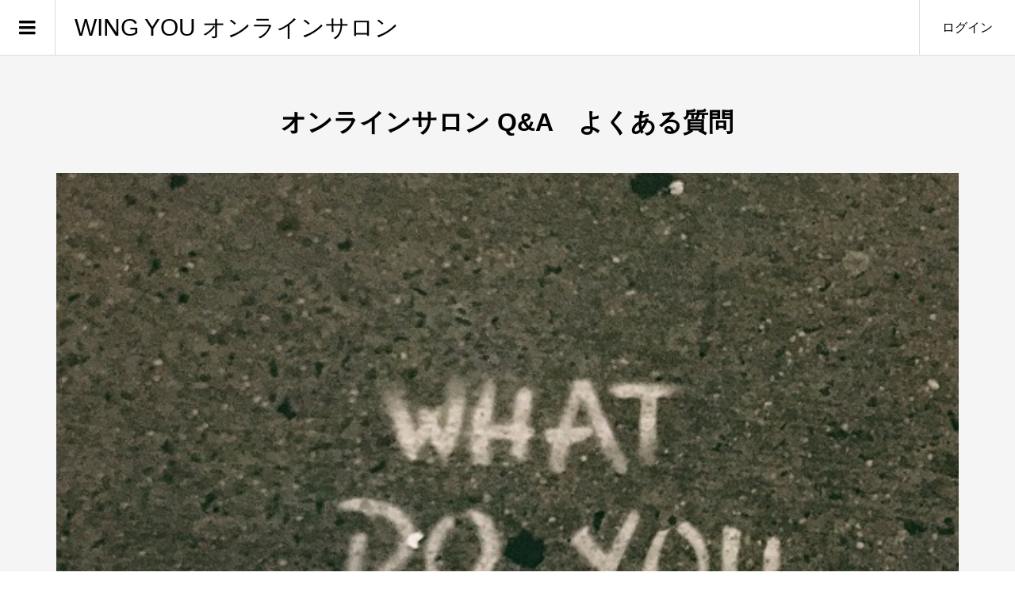

--- FILE ---
content_type: text/html; charset=UTF-8
request_url: https://wysalon.com/qa/
body_size: 12201
content:
<!DOCTYPE html>
<html lang="ja">
<head >
<meta charset="UTF-8">
<meta name="description" content="Q1. プレミアム会員になるにはどうしたらいいでしょうか？A1.  プレミアム会員は、無料会員であり、サブスクリプションを購入することで可能です。詳細はこちらでご確認ください。">
<meta name="viewport" content="width=device-width">
<title>オンラインサロン Q&#038;A　よくある質問 &#8211; WING YOU オンラインサロン</title>
<meta name='robots' content='max-image-preview:large' />
<link rel='stylesheet' id='sbi_styles-css' href='https://wysalon.com/wp-content/plugins/instagram-feed/css/sbi-styles.min.css?ver=6.2.6' type='text/css' media='all' />
<link rel='stylesheet' id='wp-block-library-css' href='https://wysalon.com/wp-includes/css/dist/block-library/style.min.css?ver=6.4.7' type='text/css' media='all' />
<style id='classic-theme-styles-inline-css' type='text/css'>
/*! This file is auto-generated */
.wp-block-button__link{color:#fff;background-color:#32373c;border-radius:9999px;box-shadow:none;text-decoration:none;padding:calc(.667em + 2px) calc(1.333em + 2px);font-size:1.125em}.wp-block-file__button{background:#32373c;color:#fff;text-decoration:none}
</style>
<style id='global-styles-inline-css' type='text/css'>
body{--wp--preset--color--black: #000000;--wp--preset--color--cyan-bluish-gray: #abb8c3;--wp--preset--color--white: #ffffff;--wp--preset--color--pale-pink: #f78da7;--wp--preset--color--vivid-red: #cf2e2e;--wp--preset--color--luminous-vivid-orange: #ff6900;--wp--preset--color--luminous-vivid-amber: #fcb900;--wp--preset--color--light-green-cyan: #7bdcb5;--wp--preset--color--vivid-green-cyan: #00d084;--wp--preset--color--pale-cyan-blue: #8ed1fc;--wp--preset--color--vivid-cyan-blue: #0693e3;--wp--preset--color--vivid-purple: #9b51e0;--wp--preset--gradient--vivid-cyan-blue-to-vivid-purple: linear-gradient(135deg,rgba(6,147,227,1) 0%,rgb(155,81,224) 100%);--wp--preset--gradient--light-green-cyan-to-vivid-green-cyan: linear-gradient(135deg,rgb(122,220,180) 0%,rgb(0,208,130) 100%);--wp--preset--gradient--luminous-vivid-amber-to-luminous-vivid-orange: linear-gradient(135deg,rgba(252,185,0,1) 0%,rgba(255,105,0,1) 100%);--wp--preset--gradient--luminous-vivid-orange-to-vivid-red: linear-gradient(135deg,rgba(255,105,0,1) 0%,rgb(207,46,46) 100%);--wp--preset--gradient--very-light-gray-to-cyan-bluish-gray: linear-gradient(135deg,rgb(238,238,238) 0%,rgb(169,184,195) 100%);--wp--preset--gradient--cool-to-warm-spectrum: linear-gradient(135deg,rgb(74,234,220) 0%,rgb(151,120,209) 20%,rgb(207,42,186) 40%,rgb(238,44,130) 60%,rgb(251,105,98) 80%,rgb(254,248,76) 100%);--wp--preset--gradient--blush-light-purple: linear-gradient(135deg,rgb(255,206,236) 0%,rgb(152,150,240) 100%);--wp--preset--gradient--blush-bordeaux: linear-gradient(135deg,rgb(254,205,165) 0%,rgb(254,45,45) 50%,rgb(107,0,62) 100%);--wp--preset--gradient--luminous-dusk: linear-gradient(135deg,rgb(255,203,112) 0%,rgb(199,81,192) 50%,rgb(65,88,208) 100%);--wp--preset--gradient--pale-ocean: linear-gradient(135deg,rgb(255,245,203) 0%,rgb(182,227,212) 50%,rgb(51,167,181) 100%);--wp--preset--gradient--electric-grass: linear-gradient(135deg,rgb(202,248,128) 0%,rgb(113,206,126) 100%);--wp--preset--gradient--midnight: linear-gradient(135deg,rgb(2,3,129) 0%,rgb(40,116,252) 100%);--wp--preset--font-size--small: 13px;--wp--preset--font-size--medium: 20px;--wp--preset--font-size--large: 36px;--wp--preset--font-size--x-large: 42px;--wp--preset--spacing--20: 0.44rem;--wp--preset--spacing--30: 0.67rem;--wp--preset--spacing--40: 1rem;--wp--preset--spacing--50: 1.5rem;--wp--preset--spacing--60: 2.25rem;--wp--preset--spacing--70: 3.38rem;--wp--preset--spacing--80: 5.06rem;--wp--preset--shadow--natural: 6px 6px 9px rgba(0, 0, 0, 0.2);--wp--preset--shadow--deep: 12px 12px 50px rgba(0, 0, 0, 0.4);--wp--preset--shadow--sharp: 6px 6px 0px rgba(0, 0, 0, 0.2);--wp--preset--shadow--outlined: 6px 6px 0px -3px rgba(255, 255, 255, 1), 6px 6px rgba(0, 0, 0, 1);--wp--preset--shadow--crisp: 6px 6px 0px rgba(0, 0, 0, 1);}:where(.is-layout-flex){gap: 0.5em;}:where(.is-layout-grid){gap: 0.5em;}body .is-layout-flow > .alignleft{float: left;margin-inline-start: 0;margin-inline-end: 2em;}body .is-layout-flow > .alignright{float: right;margin-inline-start: 2em;margin-inline-end: 0;}body .is-layout-flow > .aligncenter{margin-left: auto !important;margin-right: auto !important;}body .is-layout-constrained > .alignleft{float: left;margin-inline-start: 0;margin-inline-end: 2em;}body .is-layout-constrained > .alignright{float: right;margin-inline-start: 2em;margin-inline-end: 0;}body .is-layout-constrained > .aligncenter{margin-left: auto !important;margin-right: auto !important;}body .is-layout-constrained > :where(:not(.alignleft):not(.alignright):not(.alignfull)){max-width: var(--wp--style--global--content-size);margin-left: auto !important;margin-right: auto !important;}body .is-layout-constrained > .alignwide{max-width: var(--wp--style--global--wide-size);}body .is-layout-flex{display: flex;}body .is-layout-flex{flex-wrap: wrap;align-items: center;}body .is-layout-flex > *{margin: 0;}body .is-layout-grid{display: grid;}body .is-layout-grid > *{margin: 0;}:where(.wp-block-columns.is-layout-flex){gap: 2em;}:where(.wp-block-columns.is-layout-grid){gap: 2em;}:where(.wp-block-post-template.is-layout-flex){gap: 1.25em;}:where(.wp-block-post-template.is-layout-grid){gap: 1.25em;}.has-black-color{color: var(--wp--preset--color--black) !important;}.has-cyan-bluish-gray-color{color: var(--wp--preset--color--cyan-bluish-gray) !important;}.has-white-color{color: var(--wp--preset--color--white) !important;}.has-pale-pink-color{color: var(--wp--preset--color--pale-pink) !important;}.has-vivid-red-color{color: var(--wp--preset--color--vivid-red) !important;}.has-luminous-vivid-orange-color{color: var(--wp--preset--color--luminous-vivid-orange) !important;}.has-luminous-vivid-amber-color{color: var(--wp--preset--color--luminous-vivid-amber) !important;}.has-light-green-cyan-color{color: var(--wp--preset--color--light-green-cyan) !important;}.has-vivid-green-cyan-color{color: var(--wp--preset--color--vivid-green-cyan) !important;}.has-pale-cyan-blue-color{color: var(--wp--preset--color--pale-cyan-blue) !important;}.has-vivid-cyan-blue-color{color: var(--wp--preset--color--vivid-cyan-blue) !important;}.has-vivid-purple-color{color: var(--wp--preset--color--vivid-purple) !important;}.has-black-background-color{background-color: var(--wp--preset--color--black) !important;}.has-cyan-bluish-gray-background-color{background-color: var(--wp--preset--color--cyan-bluish-gray) !important;}.has-white-background-color{background-color: var(--wp--preset--color--white) !important;}.has-pale-pink-background-color{background-color: var(--wp--preset--color--pale-pink) !important;}.has-vivid-red-background-color{background-color: var(--wp--preset--color--vivid-red) !important;}.has-luminous-vivid-orange-background-color{background-color: var(--wp--preset--color--luminous-vivid-orange) !important;}.has-luminous-vivid-amber-background-color{background-color: var(--wp--preset--color--luminous-vivid-amber) !important;}.has-light-green-cyan-background-color{background-color: var(--wp--preset--color--light-green-cyan) !important;}.has-vivid-green-cyan-background-color{background-color: var(--wp--preset--color--vivid-green-cyan) !important;}.has-pale-cyan-blue-background-color{background-color: var(--wp--preset--color--pale-cyan-blue) !important;}.has-vivid-cyan-blue-background-color{background-color: var(--wp--preset--color--vivid-cyan-blue) !important;}.has-vivid-purple-background-color{background-color: var(--wp--preset--color--vivid-purple) !important;}.has-black-border-color{border-color: var(--wp--preset--color--black) !important;}.has-cyan-bluish-gray-border-color{border-color: var(--wp--preset--color--cyan-bluish-gray) !important;}.has-white-border-color{border-color: var(--wp--preset--color--white) !important;}.has-pale-pink-border-color{border-color: var(--wp--preset--color--pale-pink) !important;}.has-vivid-red-border-color{border-color: var(--wp--preset--color--vivid-red) !important;}.has-luminous-vivid-orange-border-color{border-color: var(--wp--preset--color--luminous-vivid-orange) !important;}.has-luminous-vivid-amber-border-color{border-color: var(--wp--preset--color--luminous-vivid-amber) !important;}.has-light-green-cyan-border-color{border-color: var(--wp--preset--color--light-green-cyan) !important;}.has-vivid-green-cyan-border-color{border-color: var(--wp--preset--color--vivid-green-cyan) !important;}.has-pale-cyan-blue-border-color{border-color: var(--wp--preset--color--pale-cyan-blue) !important;}.has-vivid-cyan-blue-border-color{border-color: var(--wp--preset--color--vivid-cyan-blue) !important;}.has-vivid-purple-border-color{border-color: var(--wp--preset--color--vivid-purple) !important;}.has-vivid-cyan-blue-to-vivid-purple-gradient-background{background: var(--wp--preset--gradient--vivid-cyan-blue-to-vivid-purple) !important;}.has-light-green-cyan-to-vivid-green-cyan-gradient-background{background: var(--wp--preset--gradient--light-green-cyan-to-vivid-green-cyan) !important;}.has-luminous-vivid-amber-to-luminous-vivid-orange-gradient-background{background: var(--wp--preset--gradient--luminous-vivid-amber-to-luminous-vivid-orange) !important;}.has-luminous-vivid-orange-to-vivid-red-gradient-background{background: var(--wp--preset--gradient--luminous-vivid-orange-to-vivid-red) !important;}.has-very-light-gray-to-cyan-bluish-gray-gradient-background{background: var(--wp--preset--gradient--very-light-gray-to-cyan-bluish-gray) !important;}.has-cool-to-warm-spectrum-gradient-background{background: var(--wp--preset--gradient--cool-to-warm-spectrum) !important;}.has-blush-light-purple-gradient-background{background: var(--wp--preset--gradient--blush-light-purple) !important;}.has-blush-bordeaux-gradient-background{background: var(--wp--preset--gradient--blush-bordeaux) !important;}.has-luminous-dusk-gradient-background{background: var(--wp--preset--gradient--luminous-dusk) !important;}.has-pale-ocean-gradient-background{background: var(--wp--preset--gradient--pale-ocean) !important;}.has-electric-grass-gradient-background{background: var(--wp--preset--gradient--electric-grass) !important;}.has-midnight-gradient-background{background: var(--wp--preset--gradient--midnight) !important;}.has-small-font-size{font-size: var(--wp--preset--font-size--small) !important;}.has-medium-font-size{font-size: var(--wp--preset--font-size--medium) !important;}.has-large-font-size{font-size: var(--wp--preset--font-size--large) !important;}.has-x-large-font-size{font-size: var(--wp--preset--font-size--x-large) !important;}
.wp-block-navigation a:where(:not(.wp-element-button)){color: inherit;}
:where(.wp-block-post-template.is-layout-flex){gap: 1.25em;}:where(.wp-block-post-template.is-layout-grid){gap: 1.25em;}
:where(.wp-block-columns.is-layout-flex){gap: 2em;}:where(.wp-block-columns.is-layout-grid){gap: 2em;}
.wp-block-pullquote{font-size: 1.5em;line-height: 1.6;}
</style>
<link rel='stylesheet' id='stripe-handler-ng-style-css' href='https://wysalon.com/wp-content/plugins/stripe-payments/public/assets/css/public.css?ver=2.0.85' type='text/css' media='all' />
<link rel='stylesheet' id='toc-screen-css' href='https://wysalon.com/wp-content/plugins/table-of-contents-plus/screen.min.css?ver=2309' type='text/css' media='all' />
<link rel='stylesheet' id='chld_thm_cfg_parent-css' href='https://wysalon.com/wp-content/themes/zoomy_tcd067/style.css?ver=6.4.7' type='text/css' media='all' />
<link rel='stylesheet' id='zoomy-style-css' href='https://wysalon.com/wp-content/themes/zoomy_tcd067-child/style.css?ver=1.7.1603252907' type='text/css' media='all' />
<link rel='stylesheet' id='zoomy-slick-css' href='https://wysalon.com/wp-content/themes/zoomy_tcd067/css/slick.min.css?ver=6.4.7' type='text/css' media='all' />
<script type="text/javascript" src="https://wysalon.com/wp-includes/js/jquery/jquery.min.js?ver=3.7.1" id="jquery-core-js"></script>
<script type="text/javascript" src="https://wysalon.com/wp-includes/js/jquery/jquery-migrate.min.js?ver=3.4.1" id="jquery-migrate-js"></script>
<link rel="https://api.w.org/" href="https://wysalon.com/wp-json/" /><link rel="alternate" type="application/json" href="https://wysalon.com/wp-json/wp/v2/pages/652" /><link rel="EditURI" type="application/rsd+xml" title="RSD" href="https://wysalon.com/xmlrpc.php?rsd" />
<meta name="generator" content="WordPress 6.4.7" />
<link rel="canonical" href="https://wysalon.com/qa/" />
<link rel='shortlink' href='https://wysalon.com/?p=652' />
<link rel="alternate" type="application/json+oembed" href="https://wysalon.com/wp-json/oembed/1.0/embed?url=https%3A%2F%2Fwysalon.com%2Fqa%2F" />
<link rel="alternate" type="text/xml+oembed" href="https://wysalon.com/wp-json/oembed/1.0/embed?url=https%3A%2F%2Fwysalon.com%2Fqa%2F&#038;format=xml" />
<style type="text/css">* Custom css for Access Category Password form */
		.acpwd-container {
		
		}
		
		.acpwd-added-excerpt {
		}
		
		.acpwd-info-message {
		
		}
		
		.acpwd-form {
		
		}
		.acpwd-pass {
		
		}
		
		.acpwd-submit {
		
		}
		
		.acpwd-error-message {
			color: darkred;
		}</style><style>
.p-headline, .p-breadcrumb__item a:hover, .p-button-follow, .p-has-icon::before, .p-social-nav a:hover, .p-archive-information__item-date, .p-index-newsticker__item-date, .p-member-page-header__title, .p-member-page-headline--color, .p-widget__title, .p-widget-categories .toggle-children:hover { color: #0093c5; }
.p-button, .p-header-member-menu__item.has-bg a, .p-category-item, .p-page-links > span, .p-author .p-social-nav__item--url a, .p-author__list-tab_badge, .slick-dots li.slick-active button, .slick-dots li:hover button { background-color: #0093c5; }
.p-button-follow { border-color: #0093c5; }
a.p-button-follow:hover, a.p-button-following:hover, .p-pager__item .current, .p-page-links a:hover, .p-pager__item a:hover, .slick-dots li.slick-active button { background-color: #0093c5; border-color: #0093c5; }
.p-author__list-tab, .p-member-news__item.is-unread, .p-widget-categories li a:hover { background-color: rgba(0, 147, 197, 0.15); }
.p-blog-archive__sort-item.is-active, .p-blog-archive__sort-item:hover { background: #0093c5; border-color: #0093c5 !important; }
a:hover, .p-body a:hover, a:hover .p-article__title, .p-article__author:hover .p-article__author-name, a.p-has-icon:hover::before, .p-user-list__search-submit:hover, .p-widget .searchform #searchsubmit:hover, .p-widget-search .p-widget-search__submit:hover, .c-entry-nav__item a:hover, .p-modal__close:hover { color: #027197; }
.p-button:hover, .p-header-member-menu__item.has-bg a:hover, .p-category-item:hover, .p-author .p-social-nav__item--url a:hover, .p-author__list-tab:hover, .p-article__edit-button:hover, .p-article__delete-button:hover, .c-comment__form-submit:hover, c-comment__password-protected, .c-pw__btn--register, .c-pw__btn { background-color: #027197; }
.p-membership-form__image-upload-tiny__label:hover, .p-membership-form__overlay-button:hover, .c-comment__tab-item.is-active a, .c-comment__tab-item a:hover, .c-comment__tab-item.is-active p { background-color: #027197; border-color: #027197; }
.c-comment__tab-item.is-active a:after, .c-comment__tab-item.is-active p:after { border-top-color: #027197; }
.p-body a { color: #0093c5; }
body, input, textarea { font-family: Verdana, "Hiragino Kaku Gothic ProN", "ヒラギノ角ゴ ProN W3", "メイリオ", Meiryo, sans-serif; }
.p-logo, .p-entry__title, .p-entry-photo__title, .p-headline, .p-headline-photo, .p-page-header__title, .p-cb__item-headline, .p-widget__title, .p-sidemenu-categories-title {
font-family: Segoe UI, "Hiragino Kaku Gothic ProN", "ヒラギノ角ゴ ProN W3", "メイリオ", Meiryo, sans-serif;
}
.c-load--type1 { border: 3px solid rgba(153, 153, 153, 0.2); border-top-color: #000000; }
.p-hover-effect--type1:hover img { -webkit-transform: scale(1.2) rotate(2deg); -moz-transform: scale(1.2) rotate(2deg); -ms-transform: scale(1.2) rotate(2deg); transform: scale(1.2) rotate(2deg); }
.p-hover-effect--type2 img { margin-left: -8px; }
.p-hover-effect--type2:hover img { margin-left: 8px; }
.p-hover-effect--type2:hover .p-hover-effect__image { background: #000000; }
.p-hover-effect--type2:hover img { opacity: 0.5 }
.p-hover-effect--type3:hover .p-hover-effect__image { background: #000000; }
.p-hover-effect--type3:hover img { opacity: 0.5; }
.p-entry__title { font-size: 36px; }
.p-entry__title, .p-article-post__title, .p-article__title { color: #000000; }
.p-entry__body { color: #000000; font-size: 16px; }
.p-entry-page__body { font-size: 16px; }
.p-entry-photo__title { font-size: 36px; }
.p-entry-photo__title, .p-article-photo__title { color: #000000; }
.p-entry-photo__body { color: #000000; font-size: 16px; }
.p-headline-photo__author { background-color: #000000; color: #ffffff; }
.p-headline-photo__comment { background-color: #000000; color: #ffffff; }
.p-entry-information__body { color: #000000; font-size: 16px; }
.l-header__bar { background: rgba(255, 255, 255, 1); }
body.l-header__fix .is-header-fixed .l-header__bar { background: rgba(255, 255, 255, 0.8); }
.l-header__bar a { color: #000000; }
.l-header__bar a:hover, .p-header-member-menu__item a:hover { color: #0093c5; }
.p-header__logo--text { font-size: 30px; }
.p-siteinfo__title { font-size: 30px; }
.p-member-menu { background-color: #222222 !important; }
.p-member-menu__item a { color: #ffffff; }
.p-member-menu__item a:hover, .p-member-menu__item.is-active a { color: #0093c5; }
.p-member-menu__item-badge { background-color: #0093c5; color: #ffffff; }
.p-sidemnu { background-color: #222222; }
.p-sidemnu, .p-sidemnu a, .p-sidemnu .p-widget__title { color: #ffffff; }
.p-sidemnu a:hover, .p-sidemnu .current-cat a { color: #0093c5; }
.p-sidemenu-categories-title, .p-sidemnu .p-widget__title { background-color: #0093c5; color: #ffffff; }
.p-copyright { background-color: #ffffff; color: #000000; }
.p-footer-blog, .p-footer-blog .slick-slider::before, .p-footer-blog .slick-slider::after { background-color: #000000; }
@media (min-width: 992px) {
	.l-header__bar { background-color: rgba(255, 255, 255, 1); }
	.p-pagetop a:hover { background-color: #0093c5; border-color: #0093c5; }
}
@media only screen and (max-width: 991px) {
	.p-header__logo--text { font-size: 24px; }
	.p-pagetop a { background-color: #0093c5; }
	.p-pagetop a:hover { background-color: #027197; }
	.p-siteinfo__title { font-size: 24px; }
	.p-entry__title { font-size: 22px; }
	.p-entry__body { font-size: 14px; }
	.p-entry-photo__title { font-size: 22px; }
	.p-entry-photo__body { font-size: 14px; }
	.p-entry-information__title { font-size: 22px; }
	.p-entry-information__body { font-size: 14px; }
	.p-entry-page__body { font-size: 14px; }
}
.p-footer-widget-area { background-color: #ffffff; color: #000000; }
.p-footer-widget-area .p-widget__title { color: #0093c5; }
.p-footer-widget-area a { color: #000000; }
.p-footer-widget-area a:hover { color: #027197; }
#site_info_widget-2 .p-siteinfo__button { background: #0093c5; color: #ffffff !important; }
#site_info_widget-2 .p-siteinfo__button:hover { background: #027197; color: #ffffff !important; }
</style>
<style type="text/css">

</style>
</head>
<body class="page-template-default page page-id-652 l-header--type2 l-header--type2--mobile l-header__fix l-header__fix--mobile guest">
<header id="js-header" class="l-header">
	<div class="l-header__bar l-header__bar--mobile p-header__bar">
		<div class="p-logo p-header__logo p-header__logo--text">
			<a href="https://wysalon.com/">WING YOU オンラインサロン</a>
		</div>
		<div class="p-logo p-header__logo--mobile p-header__logo--text">
			<a href="https://wysalon.com/">WING YOU オンラインサロン</a>
		</div>
		<ul class="p-header-member-menu">
			<li class="p-header-member-menu__item p-header-member-menu__item--login"><a href="https://wysalon.com/?memberpage=login">ログイン</a></li>
		</ul>
		<a href="#" id="js-menu-button" class="p-menu-button c-menu-button"></a>
	</div>
	<div class="p-sidemnu">
		<a href="#" id="js-sidemenu-close" class="p-close-button"></a>
		<div class="p-sidemnu__inner">
			<h2 class="p-sidemenu-categories-title"><i class="p-sidemenu-categories-title__icon"></i>カテゴリー</h2>
			<ul class="p-sidemenu-categories">
	<li class="cat-item cat-item-136"><a href="https://wysalon.com/category/wyseminar6/">WING YOUセミナー</a>
</li>
	<li class="cat-item cat-item-130"><a href="https://wysalon.com/category/seminarquiz/">セミナーを倍楽しめるクイズ♪</a>
</li>
	<li class="cat-item cat-item-34"><a href="https://wysalon.com/category/premium/">プレミアム会員限定</a>
</li>
	<li class="cat-item cat-item-12"><a href="https://wysalon.com/category/wysaloninfo/">事務局からのお知らせ</a>
</li>
	<li class="cat-item cat-item-1"><a href="https://wysalon.com/category/membersblog/">会員：ブログ投稿</a>
</li>
	<li class="cat-item cat-item-26"><a href="https://wysalon.com/category/memberonly/">海外情報</a>
</li>
	<li class="cat-item cat-item-139"><a href="https://wysalon.com/category/meals/">鳥さんのごはんの話</a>
</li>
	<li class="cat-item cat-item-4"><a href="https://wysalon.com/category/torig/">鳥爺ブログ</a>
</li>
			</ul>
			<h2 class="p-sidemenu-categories-title p-sidemenu-photo-categories-title"><i class="p-sidemenu-categories-title__icon"></i>写真カテゴリー</h2>
			<ul class="p-sidemenu-categories">
	<li class="cat-item cat-item-56"><a href="https://wysalon.com/photo-category/zoom/">Zoo夢</a>
</li>
	<li class="cat-item cat-item-7"><a href="https://wysalon.com/photo-category/companionbirds/">愛鳥写真</a>
</li>
			</ul>
<div class="p-widget p-widget-sidemenu p-global-nav WP_Nav_Menu_Widget">
<div class="menu-%e3%83%a1%e3%83%8b%e3%83%a5%e3%83%bc%ef%bc%88%e3%82%b5%e3%82%a4%e3%83%89%ef%bc%89-container"><ul id="menu-%e3%83%a1%e3%83%8b%e3%83%a5%e3%83%bc%ef%bc%88%e3%82%b5%e3%82%a4%e3%83%89%ef%bc%89" class="menu"><li id="menu-item-8179" class="menu-item menu-item-type-post_type menu-item-object-page menu-item-8179"><a href="https://wysalon.com/welcome/">WING YOUオンラインサロンとは</a></li>
<li id="menu-item-8176" class="menu-item menu-item-type-post_type menu-item-object-page menu-item-8176"><a href="https://wysalon.com/?page_id=8169">WING YOUプレミアム会員サブスクリプション</a></li>
<li id="menu-item-8178" class="menu-item menu-item-type-post_type menu-item-object-page menu-item-8178"><a href="https://wysalon.com/freemembership/">無料会員登録について</a></li>
<li id="menu-item-8177" class="menu-item menu-item-type-post_type menu-item-object-page menu-item-8177"><a href="https://wysalon.com/wing-you-%e5%85%ac%e5%bc%8f%e3%82%a4%e3%83%b3%e3%82%b9%e3%82%bf/">WING YOU 公式インスタ</a></li>
<li id="menu-item-8180" class="menu-item menu-item-type-taxonomy menu-item-object-category menu-item-8180"><a href="https://wysalon.com/category/memberonly/loroparq/">ロロパーク便り</a></li>
<li id="menu-item-8181" class="menu-item menu-item-type-taxonomy menu-item-object-category menu-item-8181"><a href="https://wysalon.com/category/torig/">鳥爺ブログ</a></li>
</ul></div></div>
<div class="p-widget p-widget-sidemenu WP_Widget_Search">
<form role="search" method="get" id="searchform" class="searchform" action="https://wysalon.com/">
				<div>
					<label class="screen-reader-text" for="s">検索:</label>
					<input type="text" value="" name="s" id="s" />
					<input type="submit" id="searchsubmit" value="検索" />
				</div>
			</form></div>
<div class="p-widget p-widget-sidemenu widget_instagram-feed-widget" id="instagram-feed-widget-3">
<h2 class="p-widget__title">WING YOUインスタ</h2>

<div id="sb_instagram"  class="sbi sbi_mob_col_1 sbi_tab_col_2 sbi_col_4 sbi_width_resp" style="padding-bottom: 10px;width: 100%;" data-feedid="*1"  data-res="auto" data-cols="4" data-colsmobile="1" data-colstablet="2" data-num="20" data-nummobile="" data-shortcode-atts="{}"  data-postid="652" data-locatornonce="7d53d5d594" data-sbi-flags="favorLocal">
	
    <div id="sbi_images"  style="padding: 5px;">
		    </div>

	<div id="sbi_load" >

	
			<span class="sbi_follow_btn">
        <a href="https://www.instagram.com/17841450080712814/" target="_blank" rel="nofollow noopener">
            <svg class="svg-inline--fa fa-instagram fa-w-14" aria-hidden="true" data-fa-processed="" aria-label="Instagram" data-prefix="fab" data-icon="instagram" role="img" viewBox="0 0 448 512">
	                <path fill="currentColor" d="M224.1 141c-63.6 0-114.9 51.3-114.9 114.9s51.3 114.9 114.9 114.9S339 319.5 339 255.9 287.7 141 224.1 141zm0 189.6c-41.1 0-74.7-33.5-74.7-74.7s33.5-74.7 74.7-74.7 74.7 33.5 74.7 74.7-33.6 74.7-74.7 74.7zm146.4-194.3c0 14.9-12 26.8-26.8 26.8-14.9 0-26.8-12-26.8-26.8s12-26.8 26.8-26.8 26.8 12 26.8 26.8zm76.1 27.2c-1.7-35.9-9.9-67.7-36.2-93.9-26.2-26.2-58-34.4-93.9-36.2-37-2.1-147.9-2.1-184.9 0-35.8 1.7-67.6 9.9-93.9 36.1s-34.4 58-36.2 93.9c-2.1 37-2.1 147.9 0 184.9 1.7 35.9 9.9 67.7 36.2 93.9s58 34.4 93.9 36.2c37 2.1 147.9 2.1 184.9 0 35.9-1.7 67.7-9.9 93.9-36.2 26.2-26.2 34.4-58 36.2-93.9 2.1-37 2.1-147.8 0-184.8zM398.8 388c-7.8 19.6-22.9 34.7-42.6 42.6-29.5 11.7-99.5 9-132.1 9s-102.7 2.6-132.1-9c-19.6-7.8-34.7-22.9-42.6-42.6-11.7-29.5-9-99.5-9-132.1s-2.6-102.7 9-132.1c7.8-19.6 22.9-34.7 42.6-42.6 29.5-11.7 99.5-9 132.1-9s102.7-2.6 132.1 9c19.6 7.8 34.7 22.9 42.6 42.6 11.7 29.5 9 99.5 9 132.1s2.7 102.7-9 132.1z"></path>
	            </svg>            <span>Instagram でフォロー</span>
        </a>
    </span>
	
</div>

	    <span class="sbi_resized_image_data" data-feed-id="*1" data-resized="[]">
	</span>
	</div>

</div>
		</div>
	</div>
</header>
<main class="l-main has-bg--pc">
	<header class="p-page-header">
		<div class="p-page-header__inner l-inner">
			<h1 class="p-page-header__title">オンラインサロン Q&amp;A　よくある質問</h1>
		</div>
	</header>
		<article class="p-entry p-entry-page l-inner">
			<div class="p-entry-page__inner">
				<div class="p-entry__thumbnail"><img width="629" height="608" src="https://wysalon.com/wp-content/uploads/2020/12/jon-tyson-RUsczRV6ifY-unsplash_S.jpg" class="attachment-post-thumbnail size-post-thumbnail wp-post-image" alt="" decoding="async" fetchpriority="high" /></div>
				<div class="p-entry__body p-entry-page__body p-body">

<p><strong>Q1. プレミアム会員になるにはどうしたらいいでしょうか？</strong><br>A1.  プレミアム会員は、無料会員であり、サブスクリプションを購入することで可能です。詳細はこちらでご確認ください。<br><a href="https://wysalon.com/freemembership/">無料会員登録の方法</a><br><a href="https://wysalon.com/2020/12/31/howtobuysubscription/">サブスクリプションの購入方法</a></p>



<p><strong>Q2. プレミアム会員のサブスクリプションをキャンセルした場合、無料会員もキャンセル（解約）となりますか？</strong><br>A2. プレミアム会員のサブスクリプションをキャンセルしても無料会員として当オンラインサロンをご利用頂けます。再登録は不要です。</p>



<p><strong>Q3. オンラインサロンへログインする際のパスワードを忘れてしまいました。どうしたらいいでしょうか？</strong><br>A3. トップページのログイン画面の下の方にある「パスワードを忘れた場合」をクリックし、ご自身でパスワードを再設定することが可能です。<br><br>（2022年4月1日より下記が変更となりました）<br>オンラインサロンは会員登録せずにご利用頂けます。サロン内で写真やブログをアップしたり、他の会員様との交流を楽しみたい場合は無料会員登録をしていただく必要がございます。登録後にパスコードを忘れてしまった場合は、上記の方法にて再設定が可能です。</p>



<p><strong>Q4. プレミアム会員への再登録は可能でしょうか？</strong><br>A4. プレミアム会員を解約してから１年後に再登録が可能となります。登録と解約を繰り返すなど悪質と思われるケースが見られた場合はオンラインサロンから退会して頂くこともございます。ご了承ください。</p>
				</div>
			</div>
		</article>
</main>
<footer class="l-footer">
	<div id="js-pagetop" class="p-pagetop"><a href="#"></a></div>
	<div class="p-footer-blog">
		<div class="l-inner">
			<div id="js-footer-slider" data-interval="7">
				<article class="p-footer-blog__item">
					<a class="p-hover-effect--type1" href="https://wysalon.com/2025/05/07/%e9%b3%a5%e3%81%ae%e5%81%a5%e5%ba%b7%e3%82%92%e5%ae%88%e3%82%8b%e3%81%ab%e3%81%af%ef%bc%9f%e5%89%8daav%e4%bc%9a%e9%95%b7%e3%83%a9%e3%83%a0%e5%85%88%e7%94%9f%e3%81%ab%e3%82%88%e3%82%8b%e3%82%aa/">
						<div class="p-footer-blog__item-thumbnail p-hover-effect__image js-object-fit-cover"><img width="517" height="516" src="https://wysalon.com/wp-content/uploads/2025/05/Steph-and-Maureen1.jpg" class="attachment-size2 size-size2 wp-post-image" alt="" decoding="async" loading="lazy" /></div>
						<div class="p-float-category"><span class="p-category-item" data-url="https://wysalon.com/category/wyseminar6/">WING YOUセミナー</span></div>
						<h3 class="p-footer-blog__item-title p-article__title js-multiline-ellipsis">第8回WING YOUセミナー：鳥の健康を守るには？前AAV会長ラム先生によるオンライン...</h3>
					</a>
				</article>
				<article class="p-footer-blog__item">
					<a class="p-hover-effect--type1" href="https://wysalon.com/2021/02/09/qa-steve/">
						<div class="p-footer-blog__item-thumbnail p-hover-effect__image js-object-fit-cover"><img width="600" height="600" src="https://wysalon.com/wp-content/uploads/2021/02/simone-secci-49uySSA678U-unsplash_s-600x600.jpg" class="attachment-size2 size-size2 wp-post-image" alt="" decoding="async" loading="lazy" /></div>
						<div class="p-float-category"><span class="p-category-item" data-url="https://wysalon.com/category/premium/">プレミアム会員限定</span></div>
						<h3 class="p-footer-blog__item-title p-article__title js-multiline-ellipsis">専門家に聞いてみよう！Q&#038;Aシリーズ</h3>
					</a>
				</article>
				<article class="p-footer-blog__item">
					<a class="p-hover-effect--type1" href="https://wysalon.com/2020/12/17/%e3%81%be%e3%81%88%e3%81%8c%e3%81%8d/">
						<div class="p-footer-blog__item-thumbnail p-hover-effect__image js-object-fit-cover"><img width="600" height="532" src="https://wysalon.com/wp-content/uploads/2020/12/画像（鳥のきもち表裏）-1-600x532.png" class="attachment-size2 size-size2 wp-post-image" alt="" decoding="async" loading="lazy" /></div>
						<div class="p-float-category"><span class="p-category-item" data-url="https://wysalon.com/category/torig/%e9%b3%a5%e3%81%ae%e3%81%8d%e3%82%82%e3%81%a1/">鳥のきもち</span></div>
						<h3 class="p-footer-blog__item-title p-article__title js-multiline-ellipsis">新装改訂版「鳥のきもち」</h3>
					</a>
				</article>
				<article class="p-footer-blog__item">
					<a class="p-hover-effect--type1" href="https://wysalon.com/2020/12/12/greeting/">
						<div class="p-footer-blog__item-thumbnail p-hover-effect__image js-object-fit-cover"><img src="https://wysalon.com/wp-content/uploads/2020/12/zz0idqhw-600x593.jpg" alt=""></div>
						<div class="p-float-category"><span class="p-category-item" data-url="https://wysalon.com/category/wysaloninfo/">事務局からのお知らせ</span></div>
						<h3 class="p-footer-blog__item-title p-article__title js-multiline-ellipsis">オンラインサロンへようこそ</h3>
					</a>
				</article>
				<article class="p-footer-blog__item">
					<a class="p-hover-effect--type1" href="https://wysalon.com/2020/12/10/lafeber-course-top/">
						<div class="p-footer-blog__item-thumbnail p-hover-effect__image js-object-fit-cover"><img width="600" height="587" src="https://wysalon.com/wp-content/uploads/2020/12/element5-digital-OyCl7Y4y0Bk-unsplash_S-600x587.jpg" class="attachment-size2 size-size2 wp-post-image" alt="" decoding="async" loading="lazy" /></div>
						<div class="p-float-category"><span class="p-category-item" data-url="https://wysalon.com/category/memberonly/lafeber_learning_free/">ラフィーバ ホームラーニング</span></div>
						<h3 class="p-footer-blog__item-title p-article__title js-multiline-ellipsis">ラフィーバ：鳥飼いさんのためのホームラーニングコース</h3>
					</a>
				</article>
				<article class="p-footer-blog__item">
					<a class="p-hover-effect--type1" href="https://wysalon.com/2020/11/25/aav/">
						<div class="p-footer-blog__item-thumbnail p-hover-effect__image js-object-fit-cover"><img width="600" height="600" src="https://wysalon.com/wp-content/uploads/2020/11/aav1-600x600.png" class="attachment-size2 size-size2 wp-post-image" alt="" decoding="async" loading="lazy" /></div>
						<div class="p-float-category"><span class="p-category-item" data-url="https://wysalon.com/category/memberonly/">海外情報</span></div>
						<h3 class="p-footer-blog__item-title p-article__title js-multiline-ellipsis">AAV（鳥類獣医師協会）の資料</h3>
					</a>
				</article>
				<article class="p-footer-blog__item">
					<a class="p-hover-effect--type1" href="https://wysalon.com/2025/12/01/%e8%a6%aa%e9%b3%a5%e3%81%ab%e3%82%88%e3%82%8b%e9%9b%9b%e3%81%ae%e5%ad%90%e8%82%b2%e3%81%a6/">
						<div class="p-footer-blog__item-thumbnail p-hover-effect__image js-object-fit-cover"><img width="600" height="600" src="https://wysalon.com/wp-content/uploads/2025/12/Hyacinth-macaws-growing-together-Foto-R-Zamora-600x600.jpg" class="attachment-size2 size-size2 wp-post-image" alt="" decoding="async" loading="lazy" /></div>
						<div class="p-float-category"><span class="p-category-item" data-url="https://wysalon.com/category/memberonly/loroparq/">ロロパーク便り</span></div>
						<h3 class="p-footer-blog__item-title p-article__title js-multiline-ellipsis">親鳥による雛の子育て</h3>
					</a>
				</article>
				<article class="p-footer-blog__item">
					<a class="p-hover-effect--type1" href="https://wysalon.com/2025/10/07/%e7%ac%ac11%e5%9b%9e%e3%83%86%e3%83%8d%e3%83%aa%e3%83%95%e3%82%a7%e5%9b%bd%e9%9a%9b%e3%82%aa%e3%82%a6%e3%83%a0%e4%bc%9a%e8%ad%b0-%e2%80%95-%e7%94%b3%e8%be%bc%e3%81%bf%e5%8f%97%e4%bb%98%e3%81%8c/">
						<div class="p-footer-blog__item-thumbnail p-hover-effect__image js-object-fit-cover"><img width="600" height="600" src="https://wysalon.com/wp-content/uploads/2025/07/StD-XI-international-parrot-convention-600x600.jpg" class="attachment-size2 size-size2 wp-post-image" alt="" decoding="async" loading="lazy" /></div>
						<div class="p-float-category"><span class="p-category-item" data-url="https://wysalon.com/category/memberonly/loroparq/">ロロパーク便り</span></div>
						<h3 class="p-footer-blog__item-title p-article__title js-multiline-ellipsis">第11回テネリフェ国際オウム会議 ― 申込み受付が始まりました！</h3>
					</a>
				</article>
				<article class="p-footer-blog__item">
					<a class="p-hover-effect--type1" href="https://wysalon.com/2025/09/18/%e3%82%b9%e3%83%97%e3%83%a9%e3%82%a6%e3%83%88%ef%bc%88%e7%99%ba%e8%8a%bd%e7%a8%ae%e5%ad%90%ef%bc%89%e3%81%a7%e3%81%94%e3%81%af%e3%82%93%e3%82%92%e8%b1%8a%e3%81%8b%e3%81%ab/">
						<div class="p-footer-blog__item-thumbnail p-hover-effect__image js-object-fit-cover"><img width="600" height="600" src="https://wysalon.com/wp-content/uploads/2025/09/eatingseeds-600x600.jpg" class="attachment-size2 size-size2 wp-post-image" alt="" decoding="async" loading="lazy" /></div>
						<div class="p-float-category"><span class="p-category-item" data-url="https://wysalon.com/category/meals/">鳥さんのごはんの話</span></div>
						<h3 class="p-footer-blog__item-title p-article__title js-multiline-ellipsis">スプラウト（発芽種子）でごはんを豊かに</h3>
					</a>
				</article>
				<article class="p-footer-blog__item">
					<a class="p-hover-effect--type1" href="https://wysalon.com/2025/09/09/%e3%83%8f%e3%83%aa%e3%82%bd%e3%83%b3%e3%81%ae%e3%83%8b%e3%83%a5%e3%83%bc%e3%82%b9%e3%83%ac%e3%82%bf%e3%83%bc%e3%80%90%e3%83%96%e3%83%ab%e3%83%86%e3%83%b3%e3%83%90%e3%83%bc%e3%83%89%e3%83%bb%e9%b3%a5/">
						<div class="p-footer-blog__item-thumbnail p-hover-effect__image js-object-fit-cover"><img width="586" height="600" src="https://wysalon.com/wp-content/uploads/2025/09/kakapo-586x600.jpg" class="attachment-size2 size-size2 wp-post-image" alt="" decoding="async" loading="lazy" /></div>
						<div class="p-float-category"><span class="p-category-item" data-url="https://wysalon.com/category/memberonly/">海外情報</span></div>
						<h3 class="p-footer-blog__item-title p-article__title js-multiline-ellipsis">ハリソンのニュースレター【ブルテンバード・鳥の掲示板】8月号</h3>
					</a>
				</article>
				<article class="p-footer-blog__item">
					<a class="p-hover-effect--type1" href="https://wysalon.com/2025/09/02/%e3%82%aa%e3%82%a6%e3%83%a0%e9%a1%9e%e3%81%ae%e8%87%aa%e7%ab%8b-%e2%80%95-%e5%a4%a7%e3%81%8d%e3%81%aa%e6%8c%91%e6%88%a6/">
						<div class="p-footer-blog__item-thumbnail p-hover-effect__image js-object-fit-cover"><img width="600" height="529" src="https://wysalon.com/wp-content/uploads/2025/09/Cacatua-galerita-triton-M-Perez-LPF-600x529.jpg" class="attachment-size2 size-size2 wp-post-image" alt="" decoding="async" loading="lazy" /></div>
						<div class="p-float-category"><span class="p-category-item" data-url="https://wysalon.com/category/memberonly/loroparq/">ロロパーク便り</span></div>
						<h3 class="p-footer-blog__item-title p-article__title js-multiline-ellipsis">オウム類の自立 ― 大きな挑戦</h3>
					</a>
				</article>
				<article class="p-footer-blog__item">
					<a class="p-hover-effect--type1" href="https://wysalon.com/2025/08/04/%e3%83%8f%e3%83%aa%e3%82%bd%e3%83%b3%e3%80%8e%e9%b3%a5%e3%81%ae%e3%81%8a%e7%9f%a5%e3%82%89%e3%81%9b%e6%8e%b2%e7%a4%ba%e6%9d%bf%e3%80%8f2025%e5%b9%b47%e6%9c%88%e5%8f%b7/">
						<div class="p-footer-blog__item-thumbnail p-hover-effect__image js-object-fit-cover"><img width="600" height="600" src="https://wysalon.com/wp-content/uploads/2025/08/HRI_Jul2025-600x600.jpg" class="attachment-size2 size-size2 wp-post-image" alt="" decoding="async" loading="lazy" /></div>
						<div class="p-float-category"><span class="p-category-item" data-url="https://wysalon.com/category/memberonly/">海外情報</span></div>
						<h3 class="p-footer-blog__item-title p-article__title js-multiline-ellipsis">ハリソン『鳥のお知らせ掲示板』2025年7月号</h3>
					</a>
				</article>
				<article class="p-footer-blog__item">
					<a class="p-hover-effect--type1" href="https://wysalon.com/2025/07/23/%e3%82%aa%e3%82%a6%e3%83%a0%e3%81%ae%e3%81%9f%e3%82%81%e3%81%ae%e3%82%b9%e3%83%9a%e3%83%bc%e3%82%b9%e3%83%bb%e7%ab%b6%e4%ba%89%e3%83%bb%e3%82%a4%e3%83%b3%e3%82%bb%e3%83%b3%e3%83%86%e3%82%a3%e3%83%96/">
						<div class="p-footer-blog__item-thumbnail p-hover-effect__image js-object-fit-cover"><img width="600" height="600" src="https://wysalon.com/wp-content/uploads/2025/07/Palm-tree-activity-RZP-LPF-600x600.jpg" class="attachment-size2 size-size2 wp-post-image" alt="" decoding="async" loading="lazy" /></div>
						<div class="p-float-category"><span class="p-category-item" data-url="https://wysalon.com/category/memberonly/loroparq/">ロロパーク便り</span></div>
						<h3 class="p-footer-blog__item-title p-article__title js-multiline-ellipsis">オウムのためのスペース・競争・インセンティブ</h3>
					</a>
				</article>
				<article class="p-footer-blog__item">
					<a class="p-hover-effect--type1" href="https://wysalon.com/2025/07/15/%e7%ac%ac11%e5%9b%9e%e5%9b%bd%e9%9a%9b%e3%82%aa%e3%82%a6%e3%83%a0%e4%bc%9a%e8%ad%b0%e9%96%8b%e5%82%ac%e6%b1%ba%e5%ae%9a%e2%80%bc/">
						<div class="p-footer-blog__item-thumbnail p-hover-effect__image js-object-fit-cover"><img width="600" height="600" src="https://wysalon.com/wp-content/uploads/2025/07/CONGRESO-XI-INGLES-600x600.jpg" class="attachment-size2 size-size2 wp-post-image" alt="" decoding="async" loading="lazy" /></div>
						<div class="p-float-category"><span class="p-category-item" data-url="https://wysalon.com/category/memberonly/loroparq/">ロロパーク便り</span></div>
						<h3 class="p-footer-blog__item-title p-article__title js-multiline-ellipsis">第11回国際オウム会議開催決定&#x203c;</h3>
					</a>
				</article>
				<article class="p-footer-blog__item">
					<a class="p-hover-effect--type1" href="https://wysalon.com/2025/07/08/%e3%80%90%e3%82%b7%e3%83%83%e3%82%bf%e3%82%ab%e3%82%b9%e3%80%91%e9%a3%bc%e8%82%b2%e4%b8%8b%e3%81%ae%e9%b3%a5%e3%81%ae%e6%a0%84%e9%a4%8a/">
						<div class="p-footer-blog__item-thumbnail p-hover-effect__image js-object-fit-cover"><img width="600" height="600" src="https://wysalon.com/wp-content/uploads/2025/07/loveB-600x600.jpg" class="attachment-size2 size-size2 wp-post-image" alt="" decoding="async" loading="lazy" /></div>
						<div class="p-float-category"><span class="p-category-item" data-url="https://wysalon.com/category/meals/%e3%82%b7%e3%83%83%e3%82%bf%e3%82%ab%e3%82%b9/">シッタカス</span></div>
						<h3 class="p-footer-blog__item-title p-article__title js-multiline-ellipsis">【シッタカス】飼育下の鳥の栄養</h3>
					</a>
				</article>
				<article class="p-footer-blog__item">
					<a class="p-hover-effect--type1" href="https://wysalon.com/2025/06/04/loromay2025/">
						<div class="p-footer-blog__item-thumbnail p-hover-effect__image js-object-fit-cover"><img width="600" height="600" src="https://wysalon.com/wp-content/uploads/2025/06/Charmosyna-papou-golitathina-2-600x600.jpg" class="attachment-size2 size-size2 wp-post-image" alt="" decoding="async" loading="lazy" /></div>
						<div class="p-float-category"><span class="p-category-item" data-url="https://wysalon.com/category/memberonly/loroparq/">ロロパーク便り</span></div>
						<h3 class="p-footer-blog__item-title p-article__title js-multiline-ellipsis">鳥の初産卵について</h3>
					</a>
				</article>
			</div>
		</div>
	</div>
	<div id="js-footer-widget" class="p-footer-widget-area" style="background: #ffffff">

		<div class="p-footer-widget-area__inner l-inner">
<div class="p-widget p-widget-footer site_info_widget" id="site_info_widget-2">
<div class="p-siteinfo">
<h2 class="p-siteinfo__title p-logo">WING YOUサロン</h2>
<div class="p-siteinfo__desc">WING YOUオンラインサロンは会員制のオンラインコミュニティーです。愛鳥家同士の交流の場を提供し、海外からの情報を定期的にお届けします。</div>
<a class="p-siteinfo__button p-button" href="https://wysalon.com/register/" target="_blank">会員登録について</a>
</div>
</div>
<div class="p-widget p-widget-footer widget_nav_menu" id="nav_menu-3">
<div class="menu-%e3%83%a1%e3%83%8b%e3%83%a5%e3%83%bc%ef%bc%92%ef%bc%88%e3%83%95%e3%83%83%e3%82%bf%e3%83%bc%e7%94%a8%ef%bc%89-container"><ul id="menu-%e3%83%a1%e3%83%8b%e3%83%a5%e3%83%bc%ef%bc%92%ef%bc%88%e3%83%95%e3%83%83%e3%82%bf%e3%83%bc%e7%94%a8%ef%bc%89" class="menu"><li id="menu-item-319" class="menu-item menu-item-type-taxonomy menu-item-object-category menu-item-319"><a href="https://wysalon.com/category/wysaloninfo/">事務局からのお知らせ</a></li>
<li id="menu-item-8175" class="menu-item menu-item-type-post_type menu-item-object-page menu-item-8175"><a href="https://wysalon.com/?page_id=8169">WING YOUプレミアム会員サブスクリプション</a></li>
<li id="menu-item-315" class="menu-item menu-item-type-taxonomy menu-item-object-category menu-item-315"><a href="https://wysalon.com/category/torig/">鳥爺ブログ</a></li>
<li id="menu-item-317" class="menu-item menu-item-type-taxonomy menu-item-object-category menu-item-317"><a href="https://wysalon.com/category/memberonly/">海外情報</a></li>
<li id="menu-item-316" class="menu-item menu-item-type-taxonomy menu-item-object-category menu-item-316"><a href="https://wysalon.com/category/membersblog/">会員：ブログ投稿</a></li>
<li id="menu-item-318" class="menu-item menu-item-type-taxonomy menu-item-object-category menu-item-318"><a href="https://wysalon.com/category/premium/">プレミアム会員限定</a></li>
</ul></div></div>
<div class="p-widget p-widget-footer u-hidden-sm"></div><div class="p-widget p-widget-footer u-hidden-sm widget_nav_menu"></div>
		</div>
	</div>
	<div class="p-copyright">
		<div class="p-copyright__inner l-inner">
			<p>Copyright &copy;<span class="u-hidden-xs">2026</span> WING YOU オンラインサロン. All Rights Reserved.</p>
		</div>
	</div>
</footer>
<!-- Instagram Feed JS -->
<script type="text/javascript">
var sbiajaxurl = "https://wysalon.com/wp-admin/admin-ajax.php";
</script>
<div id="js-modal-login" class="p-modal p-modal--login">
	<div class="p-modal__contents">
		<div class="p-modal__contents__inner">
			<form id="js-modal-login-form" class="p-membership-form p-membership-form--login" action="https://wysalon.com/?memberpage=login" method="post">
				<h2 class="p-member-page-headline">ログイン</h2>
				<div class="p-membership-form__body p-body p-modal__body">
					<p class="p-membership-form__login-email"><input type="email" name="log" value="" placeholder="メールアドレス" required></p>
					<p class="p-membership-form__login-password"><input type="password" name="pwd" value="" placeholder="パスワード" required></p>
					<div class="p-membership-form__button">
						<button class="p-button p-rounded-button js-submit-button" type="submit">ログイン</button>
						<input type="hidden" name="ajax_login" value="1">
					</div>
					<p class="p-membership-form__login-remember"><label><input name="rememberme" type="checkbox" value="forever">ログイン情報を記憶する</label></p>
					<p class="p-membership-form__login-reset_password"><a href="https://wysalon.com/?memberpage=reset_password">パスワードを忘れた場合</a></p>
<p>Wing Youオンラインサロンは参加型コミュニティーです。写真やブログなどのコンテンツの投稿や他会員様との交流には会員登録（無料）が必要です。こちらから新規登録を行ってください。</p>
 				</div>
			</form>
		</div>
		<button class="p-modal__close">&#xe91a;</button>
	</div>
</div>
<div id="js-modal-registration" class="p-modal p-modal--registration">
	<div class="p-modal__contents">
		<div class="p-modal__contents__inner">

			<form id="js-modal-registration-form" class="p-membership-form p-membership-form--registration" action="https://wysalon.com/?memberpage=registration" method="post">
				<div class="p-membership-form__input">
					<h2 class="p-member-page-headline--color">会員登録</h2>
					<div class="p-membership-form__body p-body p-modal__body">
						<p class="p-membership-form__registration-email"><input type="email" name="email" value="" placeholder="メールアドレス" maxlength="100" required></p>
						<p class="p-membership-form__registration-password"><input type="password" name="pass1" value="" placeholder="パスワード" minlength="8" required></p>
						<p class="p-membership-form__registration-password"><input type="password" name="pass2" value="" placeholder="パスワード（再入力）" minlength="8" required></p>
						<div class="p-membership-form__desc p-body"><p>アカウントを作成すると<br />
利用規約に同意したことになります。</p>
</div>
						<div class="p-membership-form__button">
							<button class="p-button p-rounded-button js-submit-button" type="submit">登録する</button>
							<input type="hidden" name="nonce" value="a869af0186">
							<input type="hidden" name="ajax_registration" value="1">
						</div>
	 				</div>
 				</div>
				<div class="p-membership-form__complete">
					<h2 class="p-member-page-headline--color">仮会員登録完了</h2>
					<div class="p-membership-form__body p-body p-modal__body p-membership-form__desc"></div>
				</div>
			</form>
		</div>
		<button class="p-modal__close">&#xe91a;</button>
	</div>
</div>
<script type="text/javascript" id="stripe-handler-ng-js-extra">
/* <![CDATA[ */
var wpASPNG = {"iframeUrl":"https:\/\/wysalon.com\/asp-payment-box\/","ppSlug":"asp-payment-box","prefetch":"0","ckey":"10c242609d5e2cc929e1d22331316594","aspDevMode":"1"};
/* ]]> */
</script>
<script type="text/javascript" src="https://wysalon.com/wp-content/plugins/stripe-payments/public/assets/js/stripe-handler-ng.js?ver=2.0.85" id="stripe-handler-ng-js"></script>
<script type="text/javascript" id="toc-front-js-extra">
/* <![CDATA[ */
var tocplus = {"smooth_scroll":"1","visibility_show":"\u8868\u793a","visibility_hide":"\u975e\u8868\u793a","width":"Auto"};
/* ]]> */
</script>
<script type="text/javascript" src="https://wysalon.com/wp-content/plugins/table-of-contents-plus/front.min.js?ver=2309" id="toc-front-js"></script>
<script type="text/javascript" id="zoomy-script-js-extra">
/* <![CDATA[ */
var TCD_FUNCTIONS = {"ajax_url":"https:\/\/wysalon.com\/wp-admin\/admin-ajax.php","ajax_error_message":"\u30a8\u30e9\u30fc\u304c\u767a\u751f\u3057\u307e\u3057\u305f\u3002\u3082\u3046\u4e00\u5ea6\u304a\u8a66\u3057\u304f\u3060\u3055\u3044\u3002"};
/* ]]> */
</script>
<script type="text/javascript" src="https://wysalon.com/wp-content/themes/zoomy_tcd067/js/functions.js?ver=1.7.1603252907" id="zoomy-script-js"></script>
<script type="text/javascript" src="https://wysalon.com/wp-content/themes/zoomy_tcd067/js/slick.mod.min.js?ver=1.7.1603252907" id="zoomy-slick-js"></script>
<script type="text/javascript" src="https://wysalon.com/wp-content/themes/zoomy_tcd067/js/header-fix.js?ver=1.7.1603252907" id="zoomy-header-fix-js"></script>
<script type="text/javascript" src="https://wysalon.com/wp-includes/js/jquery/jquery.form.min.js?ver=4.3.0" id="jquery-form-js"></script>
<script type="text/javascript" id="tcd-membership-js-extra">
/* <![CDATA[ */
var TCD_MEMBERSHIP = {"ajax_url":"https:\/\/wysalon.com\/wp-admin\/admin-ajax.php","ajax_error_message":"\u30a8\u30e9\u30fc\u304c\u767a\u751f\u3057\u307e\u3057\u305f\u3002\u3082\u3046\u4e00\u5ea6\u304a\u8a66\u3057\u304f\u3060\u3055\u3044\u3002","login_url":"https:\/\/wysalon.com\/?memberpage=login","registration_url":"https:\/\/wysalon.com\/?memberpage=registration"};
/* ]]> */
</script>
<script type="text/javascript" src="https://wysalon.com/wp-content/themes/zoomy_tcd067/js/membership.js?ver=1.7.1603252907" id="tcd-membership-js"></script>
<script type="text/javascript" id="sbi_scripts-js-extra">
/* <![CDATA[ */
var sb_instagram_js_options = {"font_method":"svg","resized_url":"https:\/\/wysalon.com\/wp-content\/uploads\/sb-instagram-feed-images\/","placeholder":"https:\/\/wysalon.com\/wp-content\/plugins\/instagram-feed\/img\/placeholder.png","ajax_url":"https:\/\/wysalon.com\/wp-admin\/admin-ajax.php"};
/* ]]> */
</script>
<script type="text/javascript" src="https://wysalon.com/wp-content/plugins/instagram-feed/js/sbi-scripts.min.js?ver=6.2.6" id="sbi_scripts-js"></script>
<script>
jQuery(function($) {
	jQuery.post('https://wysalon.com/wp-admin/admin-ajax.php',{ action: 'views_count_up', post_id: 652, nonce: '47f82dc5f3'});
});
</script>
<script>
jQuery(function($){
	var initialized = false;
	var initialize = function(){
		if (initialized) return;
		initialized = true;

		$(document).trigger('js-initialized');
		$(window).trigger('resize').trigger('scroll');
	};

	initialize();
	$(document).trigger('js-initialized-after');

});
</script>
</body>
</html>
